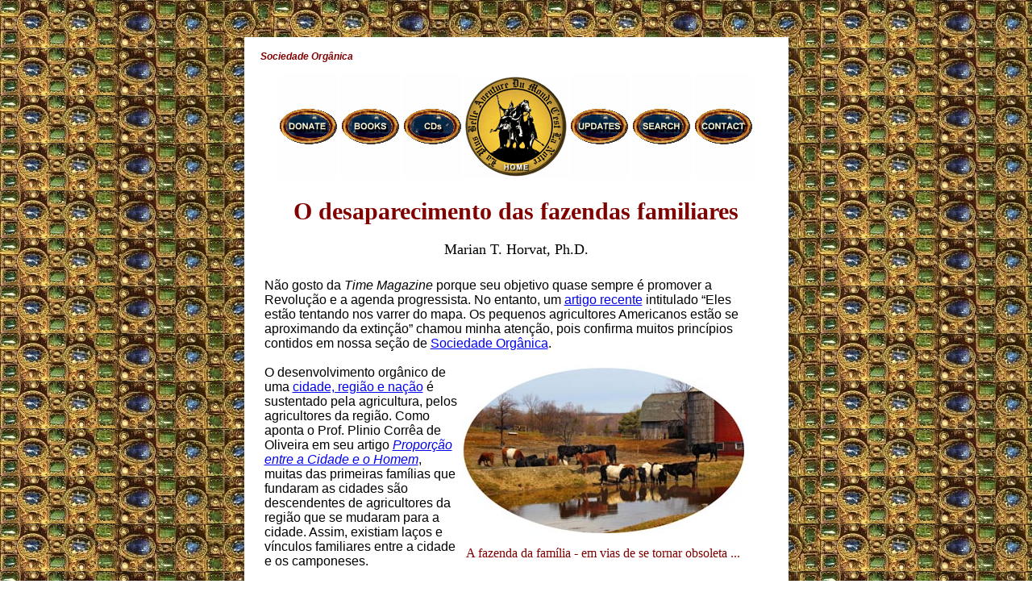

--- FILE ---
content_type: text/html
request_url: https://traditioninactiondobrasil.org/OrganicSociety/061-Farm.html
body_size: 6480
content:

<!DOCTYPE HTML PUBLIC "-//W3C//DTD HTML 4.0 Transitional//EN"
        "http://www.w3.org/TR/REC-html40/loose.dtd">
<html>
<head>

<link href="/css/newsletter.css" rel="stylesheet" type="text/css">
<script src="/newsletterpp.js"/>

<!-- Global site tag (gtag.js) - Google Analytics -->
<script async src="https://www.googletagmanager.com/gtag/js?id=UA-121806922-1"></script>
<script>
  window.dataLayer = window.dataLayer || [];
  function gtag(){dataLayer.push(arguments);}
  gtag('js', new Date());
  gtag('config', 'UA-121806922-1');
</script>

<title>O Desaparecimento das Fazendas Familiares por Marian T. Horvat, Ph.D.</title>
<meta name="description" content="Comentários sobre o artigo da Time: Pequenos agricultores Americanos estão se aproximando da extinção; o desaparecimento da pequena fazenda Americana, a importação de alimentos e a agricultura industrial estão acabando com a agricultura familiar">
<meta name="keywords" content="Organic society, Family farm, extinction, wiped out, Time Magazine,imports, industrial farming, organic lifestyle, organic society, farm  ">
<meta name="author" content=" Marian T. Horvat">
<meta name="distribution" content="Global">
<meta http-equiv="resource-type" content="document">
<meta http-equiv="Content-Type" content="text/html; charset=utf-8" >

<meta id="myViewport" name="viewport" content="width = 380">
<script type="">
window.onload = function () {
    var mvp = document.getElementById('myViewport');
    mvp.setAttribute('content','width=710');
}
</script>

<link href="css/main.css" rel="stylesheet" type="text/css">

<style type="text/css">

#rightpic1 {float: right;
	text-align: center;
	padding-right: 5px;
	padding-bottom: 5px;
	padding-left: 5px;
	font-family: "Times New Roman", Times, serif;
	color: #800000;
	width: 350px;}
#rightpic2 {float: right;
	text-align: center;
	padding-right: 5px;
	padding-bottom: 5px;
	padding-left: 5px;
	font-family: "Times New Roman", Times, serif;
	color: #800000;
	width: 400px;}
#rightpic3 {float: right;
	text-align: center;
	padding-right: 5px;
	padding-bottom: 5px;
	padding-left: 5px;
	font-family: "Times New Roman", Times, serif;
	color: #800000;
	width: 400px;}
#rightpic4 {float: right;
	text-align: center;
	padding-right: 5px;
	padding-bottom: 5px;
	padding-left: 5px;
	font-family: "Times New Roman", Times, serif;
	color: #800000;}
#leftpic1 {float: left;
	text-align: center;
	padding-right: 20px;
	padding-bottom: 5px;
	font-family: "Times New Roman", Times, serif;
	color: #800000;
	width: 350px;}
#leftpic2 {float: left;
	text-align: center;
	padding-right: 20px;
	padding-bottom: 5px;
	font-family: "Times New Roman", Times, serif;
	color: #800000;
	width: 400px;}
#leftpic3 {float: left;
	text-align: center;
	padding-right: 20px;
	padding-bottom: 5px;
	font-family: "Times New Roman", Times, serif;
	color: #800000;}
#leftpic4 {float: left;
	text-align: center;
	padding-right: 20px;
	padding-bottom: 5px;
	font-family: "Times New Roman", Times, serif;
	color: #800000;}
#centerpic1 {text-align: center;
	margin: auto;
	font-family: "Times New Roman", Times, serif;
	color: #800000;}
#centerpic2 {text-align: center;
	margin: auto;
	font-family: "Times New Roman", Times, serif;
	color: #800000;}
#centerpic3 {text-align: center;
	margin: auto;
	font-family: "Times New Roman", Times, serif;
	color: #800000;}
#centerpic4 {text-align: center;
	margin: auto;
	font-family: "Times New Roman", Times, serif;
	color: #800000;}
.centerpic {text-align: center;
	margin: auto;
	font-family: "Times New Roman", Times, serif;
	color: #800000;}
img.center {display: block;   margin-left: auto;   margin-right: auto; }

.auto-style1 {text-align: left;}

</style>

</head>

<body>

<div class="bottomright" id="bottomright">
    <div id="close" onclick="hideSubscribeForm('notsure')"></div>
    <div id="buttons">
      <div id="yesplease" onclick="hideSubscribeForm('yes')" class="mj-w-button mj-w-btn" data-token="e442da9773743513c17e821db6c52bb1">Sim, por favor</div>
      <div id="nothanks" onclick="hideSubscribeForm('no')">Não, obrigado</div>
    </div>
  </div>
  <data id="mj-w-res-data" data-token="e442da9773743513c17e821db6c52bb1" class="mj-w-data" data-apikey="2A2J" data-w-id="kwa" data-lang="pt_PT" data-base="https://app.mailjet.com" data-width="640" data-height="480" data-statics="statics"></data> 
  <script type="text/javascript" src="https://app.mailjet.com/statics/js/widget.modal.js"></script>


<div id="main">

<div id="topicHeader">Sociedade Orgânica</div>

<table align="center"><tr><td height="130" width="73px"><a href="https://www.traditioninaction.org/donate.htm"><img src="../images/A_donate.gif" border="0" alt="donate"></a></td>
            <td height="130" width="22px">
      <a href="https://www.traditioninaction.org/books.htm"><img src="../images/A_books.gif" border="0" alt="Books"></a></td>
            <td height="130" width="22px">
      <a href="https://www.traditioninaction.org/cassettes.htm"><img src="../images/A_cds.gif" border="0" alt="CDs"></a></td>
            <td height="130" width="22px">
      <a href="https://www.traditioninactiondobrasil.org/"><img src="../images/A000_HOME.gif" border="0" alt="HOME"></a></td>
            <td height="130" width="22px"><a href="../updates.htm"><img src="../images/A_updates.gif" border="0" alt="updates"></a></td>
            <td height="130" width="22px">
      <a href="https://www.traditioninaction.org/search.html"><img src="../images/A_search.gif" border="0" alt="search"></a></td>
            <td height="130" width="22px">
          <a href="http://www.traditioninactiondobrasil.org/contact.htm"><img src="../images/A_contact.gif" border="0" alt="contact"></a></td></tr></table>
<!--
<div class="GreenSeries"><br>The Social Classes - V</div>
-->
<h1>O desaparecimento das fazendas familiares</h1>

<div class="author">Marian T. Horvat, Ph.D.</div>
	
<div id="bodytext">
<font id="R">
Não gosto da <em>Time Magazine</em> porque seu objetivo quase sempre é promover a Revolução e a agenda progressista. No entanto, um 
<a href="https://time.com/5736789/small-american-farmers-debt-crisis-extinction/?utm_source=newsletter&amp;utm_medium=email&amp;utm_campaign=the-brief-farmers-debt&amp;utm_content=20191130">artigo recente</a> intitulado “Eles estão tentando nos varrer do mapa. Os pequenos agricultores Americanos estão se aproximando da extinção” chamou minha atenção, pois confirma muitos princípios contidos em nossa seção de <a href="https://www.traditioninactiondobrasil.org/OrganicSociety.htm">Sociedade Orgânica</a>. <br><br>
	
<div id="rightpic1">
	<img alt="family farm" height="208" src="images{000-100}/061_farm.jpg" width="350">
<p> A fazenda da família - em vias de se tornar obsoleta ... </p></div>

O desenvolvimento orgânico de uma <a href="https://www.traditioninactiondobrasil.org/OrganicSociety/City.htm">cidade, região e nação</a> é sustentado pela agricultura, pelos agricultores da região. Como aponta o Prof. Plinio Corrêa de Oliveira em seu artigo <em><a href="https://www.traditioninaction.org/OrganicSociety/A_015_Proportion.html">Proporção entre a Cidade e o Homem</a></em>, muitas das primeiras famílias que fundaram as cidades são descendentes de agricultores da região que se mudaram para a cidade. Assim, existiam laços e vínculos familiares entre a cidade e os camponeses.
<br><br>
O que o artigo da <em>Time </em>apontou - e surpreendentemente lamentou - é o triste fato de que pequenas fazendas na América estão morrendo. As mercearias são abastecidas por enormes fazendas industriais das quatro pontas do país - e cada vez mais por outros países ao redor do mundo - em vez de colocar produtos locais.<br><br> 
	
<div id="leftpic1">
	<img alt="strawberries" height="266" src="images{000-100}/061_Stra.jpg" width="350">
<p>Morangos 'frescos' dos mercados Asiáticos</p>
<img alt="imported food" height="311" src="images{000-100}/061_Imp.jpg" width="350">	</div>

	A pessoa vai a uma mercearia em Wenatchee, capital da maçã dos EUA, e compra suco de maçã proveniente da China em vez de uma fazenda de maçã em Washington. Hoje a China fornece 70% do suco de maçã consumido pelos americanos. 
<br><br>
Se adicionarmos à nossa cesta um pote de mel à venda por um preço muito bom, esse mel, no entanto, também vem da China, onde os apicultores usam um antibiótico conhecido como cloranfenicol, que é proibido nos Estados Unidos. 
<br><br>
Algumas belas maçãs Gala e uvas Moscatel chamam a sua atenção e são colocadas no carrinho. As maçãs colhidas recentemente” vêm da Nova Zelândia e as uvas são importadas do Chile. A pimenta vermelha cultivada no México é do Peru. Na verdade, a maioria das frutas da América à venda nos mercados <a href="https://www.nytimes.com/2018/03/13/dining/fruit-vegetables-imports.html">agora é importada</a>.  
<br><br>
O que ignoramos é que isso geralmente significa que o alimento é colhido menos maduro, é uma marca escolhida pela durabilidade em vez do sabor ou teor de nutrientes, pode conter bactérias transportadas pelo ar, etc. Será que realmente ganhamos com a suposta economia de custos?
<br><br>
Mas há outro perigo maior: se ocorrer uma falha na cadeia de abastecimento devido a um desastre natural ou guerra, onde conseguiremos nossa comida? Todas as fazendas e agricultores locais se foram. Os grandes que se especializam em poucas safras e dependem das exportações para sobreviver não oferecem uma solução.
<br><br>
É para onde a América rural está se dirigindo. “Fique grande ou saia,” disse Earl Butz, Secretário da Agricultura de Nixon, aos agricultores na década de 1970. Em 2019, o Secretário de Agricultura do presidente Trump, Sonny Perdue, ecoa a mesma melodia: “Na América, o grande fica maior e o pequeno desaparece,” disse Perdue na World Dairy Expo em Wisconsin em outubro passado.
<br><br>
A <em>Time </em>relata que “o número de fazendas com mais de 2.000 acres quase dobrou entre 1987 e 2012, de acordo com dados do USDA. O número de fazendas com 200 a 999 acres caiu 44% nesse período.”<br><br>
	
<div id="rightpic1">
	<img alt="dairy farm" height="233" src="images{000-100}/061_dai.jpg" width="350">
<p> A pequena fazenda de laticínios não consegue competir com gigantes industriais e importados</p></div>

Muitos pequenos agricultores americanos estão rotineiramente vendendo suas safras por menos do que custa para produzi-las. “É muito intimidante, a gente trabalha duro todos os dias e, todos os dias, parece que você está sempre lutando,” disse John Rieckmann, um fazendeiro.
<br><br>
A família Rieckmann criou vacas para obter leite por dois séculos em uma cidade no centro de Wisconsin. As 45 vacas em seus estábulos, que antes teriam sustentado a família, não são suficientes hoje. Ele não pode competir com os grandes laticínios. 
<br><br>
John esperava deixar a fazenda para seus dois filhos, de 55 e 50 anos, que ainda vivem com eles e administram a fazenda. Mas parece que isso não vai acontecer. Eles estão com dívidas de $ 300.000, precisam de um trator novo e às vezes não conseguem nem pagar a conta da alimentação, muito menos a dívida.
<br><br>
Está se tornando impossível para os jovens continuarem a agricultura familiar, criando suas famílias lá, com pais ensinando seus filhos a arar, criar gado e cultivar, mães ensinando suas filhas a fazer pão, fazer tortas, fazer legumes e cuidar das aves. As esposas trabalham para sustentar a fazenda. As crianças vão para as universidades e oficinas de informática. Eles conseguem empregos em cidades distantes e perdem o contato com a terra, a família, a comunidade e passam a fazer parte das massas anônimas em apartamentos em subúrbios ou cidades.<br><br>	

<div id="leftpic1">
	<img alt="combine" height="179" src="images{000-100}/061_Har.jpg" width="350">
<p> Combinações em uma fazenda industrial trazem a colheita</p>
	</div>

Nós entendemos o que estamos perdendo? É literalmente o sangue vital de uma família e comunidade. 
<br><br>
Como o artigo observa, em breve não haverá fazendas pontuando a paisagem rural da América: “A pequena fazendeira de laticínios Brenda Cochran está preocupada com o futuro de sua comunidade rural na Pensilvânia, à medida que mais fazendeiros desistem. Dois leilões de fazendas vizinhas estão programados para breve. O negócio de fornecimento de refrigeração de laticínios, onde ela compra equipamentos, está à beira do colapso. Os jovens, percebendo o desespero econômico ao seu redor, saem o mais rápido que podem. “Eu vejo isso como uma remoção total - ou extermínio - de nossa classe rural,” diz ela.
<br><br>
“No momento não há nada no horizonte para contornar essas áreas rurais. Os americanos estão cada vez mais se concentrando em algumas áreas metropolitanas. Em 2040, 70% dos americanos viverão em 15 estados. As regiões ao redor das fazendas familiares da América podem se tornar as próximas cidades fantasmas do país.”<br><br>
 	
<div id="centerpic1">
	<img alt="cat" height="275" src="images{000-100}/061_cat.jpg" width="550"></div>
<br>
A foto acima, de um gato sentado em um velho celeiro, o pasto e as plantações ao fundo, a floresta e as colinas atrás, traz lembranças nostálgicas em alguns moradores da cidade que relembram a antiga fazenda da família. 
<br><br>
Mas, mesmo entre esses, a maioria não consegue imaginar uma vida no campo onde o gato pega ratos no celeiro frio em vez de ser mimado como um bebê em casa. Eles não conseguem imaginar uma vida em que você reze por chuva para as plantações durante um período de seca; em vez disso, alheios à comunidade agrícola ao seu redor, eles rezam por um dia de sol para que uma chuva torrencial não estrague o jogo de futebol. 
<br><br>	
<div id="leftpic1">
	<img alt="bavaria farm" height="233" src="images{000-100}/061_Bav.jpg" width="350">
<p> Uma vila da Baviera: <br>cidade e campo harmonicamente ligados </p></div>

O que estamos perdendo é toda uma mentalidade e um espírito que se nutriu na Europa católica do passado, onde se entendia implicitamente que cada um faz parte de um todo maior. Os remanescentes da vida orgânica da civilização cristã estão rapidamente se dissipando e sendo substituídos por um estilo de vida frio e estéril.
<br><br>
O artigo observa que uma categoria de pequenos agricultores está prosperando, ou seja, os agricultores orgânicos que cobram um prêmio pelas safras e as vendem localmente. Embora isso em si seja bom, também há algo artificial nisso. 
	<br><br>Hoje, os alimentos orgânicos se tornaram uma mercadoria para os ricos e modernos. Para a classe baixa e média, implica o sacrifício de outros bens e confortos apenas para poder comprar alimentos de boa qualidade e comer de forma saudável. 
<br><br>
Isso é, observo, o oposto da vida orgânica do passado, quando cada homem tinha acesso aos mesmos alimentos saudáveis cultivados em sua região, vendidos a um preço razoável. Havia, como aponta o Prof. Plinio, um equilíbrio entre a vida urbana e a rural em que cada grupo de pessoas se beneficiava do outro e nenhum perdia a perspectiva do outro. 
<br><br>
Acredito que as autoridades encarregadas do nosso bem comum devem se esforçar para socorrer toda uma classe que está desaparecendo rapidamente. Não entendo como nossos políticos e líderes religiosos, tão preocupados com os animais e plantas em extinção, permaneçam cegos para toda uma classe social e econômica que está realmente em perigo. Uma classe que se constituiu e ainda constitui um dos elementos importantes de nossa mentalidade americana.   
<br><br>
<!-- AddToAny BEGIN -->
<div class="a2a_kit a2a_kit_size_32 a2a_default_style">
<a class="a2a_button_whatsapp"></a>
<a class="a2a_button_facebook"></a>
<a class="a2a_button_twitter"></a>
<a class="a2a_button_google_plus"></a>
<a class="a2a_button_linkedin"></a>
<a class="a2a_button_pinterest"></a>
<a class="a2a_button_email"></a>
<a class="a2a_button_print"></a>
</div><script async src="https://static.addtoany.com/menu/page.js" type="text/javascript"></script>
<!-- AddToAny END --> 

<div id="sitation"><br>Postado em 9 de novembro de 2020 </div id="sitation">

</font>
</div id="bodytext"> 
<div class="auto-style1">
		<br>


<div id="link" align="center"><div class="dividerline">______________________</div>
	<br>
</div> <!-- link-->

<div class="relatedtopics"><br>Tópicos relacionados de interesse</div>


<ul class="relatedlist">
<li><a href="https://www.traditioninaction.org/History/G_012_Communitarian.html">Comunitarismo moldando um novo EUA</a></li>
<li><a href="https://www.traditioninaction.org/OrganicSociety/A_015_Proportion.html">Proporção entre a Cidade e o Homem</a></li>
<li><a href="https://www.traditioninaction.org/OrganicSociety/A_040_Regionalism.html">A Formação Orgânica de uma Região</a></li>
<li><a href="https://www.traditioninaction.org/Cultural/B017_Work.htm">Trabalho de equilíbrio: homens e mulheres em casa</a></li>
<li><a href="https://www.traditioninaction.org/OrganicSociety/A_100_Regionalism.html">Regionalismo e Cosmopolitismo, o povo e as massas</a></li>
<li><a href="https://www.traditioninactiondobrasil.org/OrganicSociety/013-ClosedEconomy.htm">Restaurando uma economia fechada</a></li>
<li><a href="https://www.traditioninactiondobrasil.org/OrganicSociety/028-Comfort.htm">Mero conforto físico vs. bem-estar moral</a></li>
<li><a href="062-Spirit.html">O espírito de uma cidade e o espírito de um país</a></li>
</ul>

<div id="link" align="center">
<div class="dividerline">______________________</div>
<br>
</div> <!-- link-->

<div class="relatedtopics"><br>Trabalhos relacionados de interesse</div><br><br>
<!--relatedtopics-->

<div id="books">

<table class="bookstable" align="center">
<TR borderColor=#ffffff bgcolor="#FFF0C0"> 
<TD width="33%"><a href="https://www.traditioninaction.org/books.htm#civility"><img src="../images/A_civility.gif" width="140" height="215" border="0" alt="A_civility.gif - 33439 Bytes"></a></a></TD>
<TD width="33%"><a href="https://www.traditioninaction.org/books.htm#cca"><img src="../images/A_courtesy.gif" width="140" height="215" border="0" alt="A_courtesy.gif - 29910 Bytes"></a></TD> 
<TD width="33%"><a href="https://www.traditioninaction.org/books.htm#family"><img src="../images/A_family.gif" width="140" height="215" border="0" alt="A_family.gif - 22354 Bytes"></a></TD></tr>

</table>
</div id="books">

<br><br>

<div id="footer">
	
	<span class="line"><font face=arial,helvetica size=2> &nbsp;<a href="../OrganicSociety.htm">Sociedade Orgânica</a> &nbsp;|&nbsp; <a href="../HotTopics/SocialPoliticalIndex.htm">Sócio-política</a> &nbsp;|&nbsp;  
<a href="https://www.traditioninactiondobrasil.org/">Início</a> &nbsp;|&nbsp; <a href="https://www.traditioninaction.org/books.htm">Livros</a> &nbsp;|&nbsp; <a href="https://www.traditioninaction.org/cassettes.htm">CDs</a> &nbsp;|&nbsp; <a href="https://www.traditioninaction.org/search.html">Procurar</a> &nbsp;|&nbsp; 
<a href="http://www.traditioninactiondobrasil.org/contact.htm">Contacte-nos</a> &nbsp;|&nbsp; <a href="https://www.traditioninaction.org/donate.htm">Doar</a> <br>
	</font>____________________________________________________________________________
	</span>
	<br>
	<span class="style1">© </span><span class="copyright"> 2018-<script type="">var tD = new Date();var datestr = (tD.getFullYear());document.write(datestr);</script>&nbsp;&nbsp; 
Tradition in Action do Brasil &nbsp;&nbsp; Todos os Direitos Reservados<br></span>
<br>
</div id="footer">
</div id="main">
</body>


--- FILE ---
content_type: text/css
request_url: https://traditioninactiondobrasil.org/OrganicSociety/css/main.css
body_size: 833
content:
?
	
tablefix{
 text-align: center;
 
}



blockquote{
text-align:center;

}
li {
	font-family: Arial, Helvetica, sans-serif;
	font-weight: bold;
	line-height: 35px;
}

h1{
	text-align: center;
	font-size: 30px;
	color: #800000;
}

h2 {
	font-family: Arial, Helvetica, sans-serif;
	font-size: 18px;
	color: #008000;
	text-align: center;
	font-weight: bolder;
	font-style: italic;
}
h3 {
	padding: 9px 10px 4px 12px;
	font-family: Arial, Helvetica, sans-serif;
	font-size: 13px;
	color: #800000;
	font-style: italic;
}
#topicHeader {
	padding: 12px 10px 6px 20px;
	font-family: Arial, Helvetica, sans-serif;
	font-size: 12px;
	color: #800000;
	font-style: italic;
	font-weight: bold;
	margin-top: 0px;
	line-height: 25px;
}
.author {
	font-family: "Times New Roman", Times, serif;
	color: #000000;
	font-size: large;
	text-align: center;
}



body {
	background-image: url('../../images/bkgrnd.jpg');
}

#main {
	background-color: #FFFFFF;
	width: 675px;
	left: 70px;
	clear: both;
	top: 15px;
	margin-top:46px;
	margin-bottom:65px;
	margin-left:auto;
	margin-right:auto
}
#intro {
	font-family: Arial, Helvetica, sans-serif;
	text-align: left;
	color: #000099;
	border-right-width: 10px;
	border-left-width: 10px;
	padding-right: 75px;
	padding-left: 75px;
}


#bodytext {
	margin: 20px 10px 0px 20px;
	padding: 5px;
	font-family: Arial, Helvetica, sans-serif;
	color: 0;
	text-align: left;
	width: 600px;
}






.photosectionclass {
	border-style: 0;
	border-color: 0;
	text-align: center;
		padding: 5px;
		margin: 5px;
		border-width: 0px;
	}



#bottombooks {
	text-align: center;
}
#link {
	line-height: 20px;
}
#lasallette {
	font-family: Arial, Helvetica, sans-serif;
	font-size: 12px;
	font-style: italic;
}

#footer {
	text-align: center;
	font-family: Arial, Helvetica, sans-serif;
	font-size: 14px;
}

.bookstable {
	border-color: cc9900;
	width: 600px;
		border-width: 1px;
		text-align: center;
		border-style: solid;
		height: 250px;
}
#books {
	text-align: center;
	margin-right: 25px;
	margin-left: 25px;
}


#sitation {
	text-align: right;
	font-size: 10px;
	font-family: Arial, Helvetica, sans-serif;
	color: #000080;
	padding: 0px;
	margin: 0px;
}
.line {
	color: #800000;
	line-height: 20px;
}



table.bookstable {
	border-width: 1px;
	border-spacing: 2px;
	border-style: outset;
	border-color: gray;
	border-collapse: separate;
	background-color: #FFFFFF;
}
table.bookstable th {
	border-width: 1px;
	padding: 10px;
	border-style: inset;
	border-color: gray;
	background-color: white;
	-moz-border-radius: ;
}
table.bookstable td {
	border: 1px inset gray;
	padding: 20px;
	background-color: #FFF0C0;
	-moz-border-radius: ;
}
.copyright {
	font-family: Arial, Helvetica, sans-serif;
	font-size: 13px;
	color: #8f8f8f;
}
.subtitle {
	font-family: Arial, Helvetica, sans-serif;
	font-size: 18px;
	color: #800080;
	font-weight: bolder;
}
#footnotes {
	text-align: right;
	font-size: 10px;
	font-family: Arial, Helvetica, sans-serif;
	color: #000080;
	padding: 0px;
	line-height: 3px;
	width: 575px;
}
#footnotes li {
	text-align: left;
	font-size: 10px;
	font-family: Arial, Helvetica, sans-serif;
	color: #000080;
	padding: 0 0 0 -50xt;
	margin: 0px 0px 0px 10px;
	line-height: 11px;
	list-style-position: outside;
	font-weight: normal;
}

.relatedtopics{
	font-family: Arial, Helvetica, sans-serif;
	color: #008000;
	font-weight: bold;
	font-style: italic;
	line-height: 25px;
	text-align: center;
	font-size: 16px;
}
.relatedlist {
	text-align: center;
	list-style-type: square;
	list-style-position: inside;
	text-indent: 0px;
	margin-left: -35px;
	font-size: 16px;
}
.relatedlist li {
	font-family: Arial, Helvetica, sans-serif;
	font-weight: bold;
	line-height: 35px;
	text-align: center;
	
	clip: rect(auto, auto, auto, 0px);
	margin-left: 0;
}

#bodytext li {
	font-family: Arial, Helvetica, sans-serif;
	font-weight: normal;
	line-height: normal;
}

.tobecontinued {
	font-family: "Times New Roman", Times, serif;
	font-size: 14px;
	font-style: italic;
	color: navy;
	font-weight: bold;
}

.GreenSeries {
	font-family: "Times New Roman", Times, serif;
	font-size: 12pt;
	color: green;
	font-style: italic;
	font-weight: bold;
	text-align: center;
}

	@media only screen and (max-device-width: 480px) {

font#R	{
	font-size: 20px !important;
}



--- FILE ---
content_type: application/javascript
request_url: https://traditioninactiondobrasil.org/newsletterpp.js
body_size: 323
content:
/**
 * it hides the subscription form
 */
function hideSubscribeForm(subscribed) {
    document.getElementById("bottomright").style.display = "none";
    setCookie(subscribed);
}

function setCookie(subscribed) {
    let d = new Date();
    let exdays = 1; //1 days
    if (subscribed=="no"){
        d.setTime(d.getTime() + 3600000);	//1 hour
    } else if (subscribed=="yes"){
        d.setTime(d.getTime() + (exdays*24*60*60*1000));
    } else if (subscribed=="notsure"){
        d.setTime(d.getTime() + 3600000);
    }

    let expires = "expires="+ d.toUTCString();
    let strCookieVal = "closed=true;" + expires + ";path=/";
    console.log(strCookieVal);
    document.cookie = strCookieVal;
}

function getCookie(cname) {
    var name = cname + "=";
    var ca = document.cookie.split(';');
    for(var i = 0; i < ca.length; i++) {
        var c = ca[i];
        while (c.charAt(0) == ' ') {
            c = c.substring(1);
        }
        if (c.indexOf(name) == 0) {
            return c.substring(name.length, c.length);
        }
    }
    return "";
}

if (getCookie("closed")!=="true"){	//If the coockie says that it is not closed
    setTimeout(function() {
        document.getElementById("bottomright").style.display = "block";
    }, 8000); // <-- time in milliseconds
}